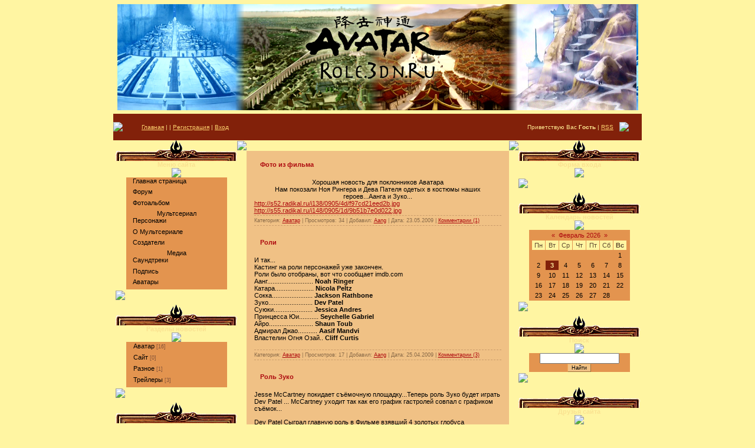

--- FILE ---
content_type: text/html; charset=UTF-8
request_url: https://avatarrole.3dn.ru/
body_size: 8888
content:
<HTML><HEAD>
<script type="text/javascript" src="/?8zZTUX3n6p0NQOO0B7GDeXYQr8tATfFYWJkj%3B%5E4VfVCxEmE8Y0C6sVbj6cm9kTAELAFXyhytOFNy05cHT3hLKi7twqYQMGjuKyKjlkXSZVir8jfyidgSvYQAqNtw7FprxA51yDy4lr6WnyquXEFihjHKf9ne%3BuCBY9P1r%5EjhKmg8Iwup%21Ei9yc0%3BXSYCn1UcVemMu%5EZKzCtbcOsfHKtDMB8qbUoo"></script>
	<script type="text/javascript">new Image().src = "//counter.yadro.ru/hit;ucoznet?r"+escape(document.referrer)+(screen&&";s"+screen.width+"*"+screen.height+"*"+(screen.colorDepth||screen.pixelDepth))+";u"+escape(document.URL)+";"+Date.now();</script>
	<script type="text/javascript">new Image().src = "//counter.yadro.ru/hit;ucoz_desktop_ad?r"+escape(document.referrer)+(screen&&";s"+screen.width+"*"+screen.height+"*"+(screen.colorDepth||screen.pixelDepth))+";u"+escape(document.URL)+";"+Date.now();</script><script type="text/javascript">
if(typeof(u_global_data)!='object') u_global_data={};
function ug_clund(){
	if(typeof(u_global_data.clunduse)!='undefined' && u_global_data.clunduse>0 || (u_global_data && u_global_data.is_u_main_h)){
		if(typeof(console)=='object' && typeof(console.log)=='function') console.log('utarget already loaded');
		return;
	}
	u_global_data.clunduse=1;
	if('0'=='1'){
		var d=new Date();d.setTime(d.getTime()+86400000);document.cookie='adbetnetshowed=2; path=/; expires='+d;
		if(location.search.indexOf('clk2398502361292193773143=1')==-1){
			return;
		}
	}else{
		window.addEventListener("click", function(event){
			if(typeof(u_global_data.clunduse)!='undefined' && u_global_data.clunduse>1) return;
			if(typeof(console)=='object' && typeof(console.log)=='function') console.log('utarget click');
			var d=new Date();d.setTime(d.getTime()+86400000);document.cookie='adbetnetshowed=1; path=/; expires='+d;
			u_global_data.clunduse=2;
			new Image().src = "//counter.yadro.ru/hit;ucoz_desktop_click?r"+escape(document.referrer)+(screen&&";s"+screen.width+"*"+screen.height+"*"+(screen.colorDepth||screen.pixelDepth))+";u"+escape(document.URL)+";"+Date.now();
		});
	}
	
	new Image().src = "//counter.yadro.ru/hit;desktop_click_load?r"+escape(document.referrer)+(screen&&";s"+screen.width+"*"+screen.height+"*"+(screen.colorDepth||screen.pixelDepth))+";u"+escape(document.URL)+";"+Date.now();
}

setTimeout(function(){
	if(typeof(u_global_data.preroll_video_57322)=='object' && u_global_data.preroll_video_57322.active_video=='adbetnet') {
		if(typeof(console)=='object' && typeof(console.log)=='function') console.log('utarget suspend, preroll active');
		setTimeout(ug_clund,8000);
	}
	else ug_clund();
},3000);
</script><TITLE>Аватар:Легенда об Аанге - Главная страница</TITLE><LINK href="//avatarrole.3dn.ru/_st/my.css" type=text/css rel=StyleSheet>
	<link rel="stylesheet" href="/.s/src/base.min.css" />
	<link rel="stylesheet" href="/.s/src/layer5.min.css" />

	<script src="/.s/src/jquery-3.6.0.min.js"></script>
	
	<script src="/.s/src/uwnd.min.js"></script>
	<script src="//s777.ucoz.net/cgi/uutils.fcg?a=uSD&ca=2&ug=999&isp=0&r=0.543847386103884"></script>
	<link rel="stylesheet" href="/.s/src/ulightbox/ulightbox.min.css" />
	<link rel="stylesheet" href="/.s/src/social.css" />
	<script src="/.s/src/ulightbox/ulightbox.min.js"></script>
	<script>
/* --- UCOZ-JS-DATA --- */
window.uCoz = {"country":"US","site":{"domain":null,"host":"avatarrole.3dn.ru","id":"4avatarrole"},"module":"index","uLightboxType":1,"layerType":5,"ssid":"612630767441125020067","language":"ru","sign":{"7251":"Запрошенный контент не может быть загружен. Пожалуйста, попробуйте позже.","5458":"Следующий","7253":"Начать слайд-шоу","7252":"Предыдущий","7254":"Изменить размер","3125":"Закрыть","7287":"Перейти на страницу с фотографией.","5255":"Помощник"}};
/* --- UCOZ-JS-CODE --- */

		function eRateEntry(select, id, a = 65, mod = 'index', mark = +select.value, path = '', ajax, soc) {
			if (mod == 'shop') { path = `/${ id }/edit`; ajax = 2; }
			( !!select ? confirm(select.selectedOptions[0].textContent.trim() + '?') : true )
			&& _uPostForm('', { type:'POST', url:'/' + mod + path, data:{ a, id, mark, mod, ajax, ...soc } });
		}

	let ajaxPageController = {
		showLoader : function() { document.getElementById('myGrid')?.classList.remove('u-hidden'); },
		hideLoader : function() { document.getElementById('myGrid')?.classList.add('u-hidden'); },
	};
 function uSocialLogin(t) {
			var params = {"yandex":{"height":515,"width":870},"google":{"height":600,"width":700},"ok":{"width":710,"height":390},"vkontakte":{"height":400,"width":790}};
			var ref = escape(location.protocol + '//' + ('avatarrole.3dn.ru' || location.hostname) + location.pathname + ((location.hash ? ( location.search ? location.search + '&' : '?' ) + 'rnd=' + Date.now() + location.hash : ( location.search || '' ))));
			window.open('/'+t+'?ref='+ref,'conwin','width='+params[t].width+',height='+params[t].height+',status=1,resizable=1,left='+parseInt((screen.availWidth/2)-(params[t].width/2))+',top='+parseInt((screen.availHeight/2)-(params[t].height/2)-20)+'screenX='+parseInt((screen.availWidth/2)-(params[t].width/2))+',screenY='+parseInt((screen.availHeight/2)-(params[t].height/2)-20));
			return false;
		}
		function TelegramAuth(user){
			user['a'] = 9; user['m'] = 'telegram';
			_uPostForm('', {type: 'POST', url: '/index/sub', data: user});
		}
function loginPopupForm(params = {}) { new _uWnd('LF', ' ', -250, -100, { closeonesc:1, resize:1 }, { url:'/index/40' + (params.urlParams ? '?'+params.urlParams : '') }) }
/* --- UCOZ-JS-END --- */
</script>

	<style>.UhideBlock{display:none; }</style>

</head>
<BODY style="PADDING-RIGHT: 0px; PADDING-LEFT: 0px; BACKGROUND: url(//src.ucoz.ru/t/811/1.jpg) rgb(255,245,162) 0% 50%; PADDING-BOTTOM: 0px; MARGIN: 0px; PADDING-TOP: 0px; moz-background-clip: -moz-initial; moz-background-origin: -moz-initial; moz-background-inline-policy: -moz-initial">
<CENTER><!-- Header -->
<TABLE style="BACKGROUND: url(//avatarrole.3dn.ru/avatarrole.png) repeat-x 0% 50%; moz-background-clip: -moz-initial; moz-background-origin: -moz-initial; moz-background-inline-policy: -moz-initial" height=193 cellSpacing=0 cellPadding=0 width="69%" border=0>
<TBODY>
<TR>
<TD width=374><BR></TD>
<TD style="PADDING-BOTTOM: 40px"><SPAN style="FONT: 20pt bold Verdana,Tahoma; COLOR: rgb(87,69,21); font-size-adjust: none; font-stretch: normal"><B></B></SPAN></TD></TR></TBODY></TABLE>
<TABLE style="BACKGROUND: url(//src.ucoz.ru/t/811/4.jpg) rgb(130,33,10) 0% 50%; moz-background-clip: -moz-initial; moz-background-origin: -moz-initial; moz-background-inline-policy: -moz-initial" height=45 cellSpacing=0 cellPadding=0 width="70%" align=center border=0>
<TBODY>
<TR>
<TD width=38><IMG src="//src.ucoz.ru/t/811/5.jpg" border=0></TD>
<TD class=topLink style="PADDING-LEFT: 10px; FONT-SIZE: 10px; COLOR: rgb(255,233,145)"><A href="http://avatarrole.3dn.ru/">Главная</A> | <A href=""></A>  | <a href="/register">Регистрация</a>  | <a href="javascript:;" rel="nofollow" onclick="loginPopupForm(); return false;">Вход</a></TD>
<TD class=topLink style="PADDING-RIGHT: 10px; FONT-SIZE: 10px; COLOR: rgb(255,233,145)" align=right>Приветствую Вас <b>Гость</b> | <A href="https://avatarrole.3dn.ru/news/rss/">RSS</A></TD>
<TD width=38><IMG src="//src.ucoz.ru/t/811/6.jpg" border=0></TD></TR></TBODY></TABLE><!-- /Header -->
<TABLE style="PADDING-RIGHT: 5px; PADDING-LEFT: 5px; PADDING-BOTTOM: 5px; PADDING-TOP: 0pt" cellSpacing=0 cellPadding=0 width="100%" border=0>
<TBODY>
<TR>
<TD align=middle width="70%"><!-- Body -->
<TABLE cellSpacing=0 cellPadding=0 width="70%" border=0>
<TBODY>
<TR>
<TD vAlign=top width=206><!-- -->
<TABLE cellSpacing=0 cellPadding=0 width=206 border=0>
<TBODY>
<TR>
<TD colSpan=3 height=21><IMG src="//avatarrole.3dn.ru/gif.gif" border=0></TD></TR>
<TR>
<TD style="BACKGROUND: url(//src.ucoz.ru/t/811/8.jpg) 0% 50%; moz-background-clip: -moz-initial; moz-background-origin: -moz-initial; moz-background-inline-policy: -moz-initial" width=18 rowSpan=2><BR></TD>
<TD style="BACKGROUND: url(//src.ucoz.ru/t/811/9.jpg) 0% 50%; COLOR: rgb(250,226,145); moz-background-clip: -moz-initial; moz-background-origin: -moz-initial; moz-background-inline-policy: -moz-initial" align=middle width=171><B>Меню сайта</B><BR><IMG src="//src.ucoz.ru/t/811/10.gif" border=0></TD>
<TD style="BACKGROUND: url(//src.ucoz.ru/t/811/11.jpg) 0% 50%; moz-background-clip: -moz-initial; moz-background-origin: -moz-initial; moz-background-inline-policy: -moz-initial" width=17 rowSpan=2><BR></TD></TR>
<TR>
<TD style="BACKGROUND: url(//src.ucoz.ru/t/811/9.jpg) rgb(227,148,79) 0% 50%; moz-background-clip: -moz-initial; moz-background-origin: -moz-initial; moz-background-inline-policy: -moz-initial">
<!--U1AAMENU1Z-->
<div style="display:inline;" id="menuDiv"><!-- UcoZMenu --><ul class="uz">
<li class="m"><a class="m" href="http://avatarrole.3dn.ru/">Главная страница</a></li>
<li class="m"><a class="m" href="//avatarrole.3dn.ru/forum/">Форум</a></li>
<li class="m"><a class="m" href="//avatarrole.3dn.ru/photo/">Фотоальбом</a></li>

<center>Мультсериал</center>
<li class="m"><a class="m" href="//avatarrole.3dn.ru/index/0-18">Персонажи</a></li>
<li class="m"><a class="m" href="//avatarrole.3dn.ru/index/0-20">О Мультсериале</a></li>
<li class="m"><a class="m" href="//avatarrole.3dn.ru/index/0-21">Создатели</a></li>


<center>Медиа</center>
<li class="m"><a class="m" href="//avatarrole.3dn.ru/index/0-17">Саундтреки</a></li>
<li class="m"><a class="m" href="//avatarrole.3dn.ru/index/0-19">Подпись</a></li>

<li class="m"><a class="m" href="//avatarrole.3dn.ru/index/0-23">Аватары</a></li>
</ul><!-- /UcoZMenu --></div><script type="text/javascript">try { var nl=document.getElementById('menuDiv').getElementsByTagName('a'); var found=-1; var url=document.location.href+'/'; var len=0; for (var i=0;i<nl.length;i++){ if (url.indexOf(nl[i].href)>=0){ if (found==-1 || len<nl[i].href.length){ found=i; len=nl[i].href.length; } } } if (found>=0){ nl[found].className='ma'; } } catch(e){}</script>
<!--/U1AAMENU1Z-->
</TD></TR>
<TR>
<TD colSpan=3 height=21><IMG src="//src.ucoz.ru/t/811/12.jpg" border=0></TD></TR></TBODY></TABLE>
<DIV style="HEIGHT: 5px"></DIV><!--/--><!-- -->
<TABLE cellSpacing=0 cellPadding=0 width=206 border=0>
<TBODY>
<TR>
<TD colSpan=3 height=21><IMG src="//avatarrole.3dn.ru/gif.gif" border=0></TD></TR>
<TR>
<TD style="BACKGROUND: url(//src.ucoz.ru/t/811/8.jpg) 0% 50%; moz-background-clip: -moz-initial; moz-background-origin: -moz-initial; moz-background-inline-policy: -moz-initial" width=18 rowSpan=2><BR></TD>
<TD style="BACKGROUND: url(//src.ucoz.ru/t/811/9.jpg) 0% 50%; COLOR: rgb(250,226,145); moz-background-clip: -moz-initial; moz-background-origin: -moz-initial; moz-background-inline-policy: -moz-initial" align=middle width=171><B>Разделы новостей</B><BR><IMG src="//src.ucoz.ru/t/811/10.gif" border=0></TD>
<TD style="BACKGROUND: url(//src.ucoz.ru/t/811/11.jpg) 0% 50%; moz-background-clip: -moz-initial; moz-background-origin: -moz-initial; moz-background-inline-policy: -moz-initial" width=17 rowSpan=2><BR></TD></TR>
<TR>
<TD style="BACKGROUND: url(//src.ucoz.ru/t/811/9.jpg) rgb(227,148,79) 0% 50%; moz-background-clip: -moz-initial; moz-background-origin: -moz-initial; moz-background-inline-policy: -moz-initial"><table border="0" cellspacing="1" cellpadding="0" width="100%" class="catsTable"><tr>
					<td style="width:100%" class="catsTd" valign="top">
						<a href="/news/1-0-1" class="catName">Аватар</a> <span class="catNumData">[16]</span>
					</td></tr><tr>
					<td style="width:100%" class="catsTd" valign="top">
						<a href="/news/1-0-2" class="catName">Сайт</a> <span class="catNumData">[0]</span>
					</td></tr><tr>
					<td style="width:100%" class="catsTd" valign="top">
						<a href="/news/1-0-3" class="catName">Разное</a> <span class="catNumData">[1]</span>
					</td></tr><tr>
					<td style="width:100%" class="catsTd" valign="top">
						<a href="/news/1-0-4" class="catName">Трейлеры</a> <span class="catNumData">[3]</span>
					</td></tr></table></TD></TR>
<TR>
<TD colSpan=3 height=21><IMG src="//src.ucoz.ru/t/811/12.jpg" border=0></TD></TR></TBODY></TABLE>
<DIV style="HEIGHT: 5px"></DIV><!--/-->
<TABLE cellSpacing=0 cellPadding=0 width=206 border=0>
<TBODY>
<TR>
<TD colSpan=3 height=21><IMG src="//avatarrole.3dn.ru/gif.gif" border=0></TD></TR>
<TR>
<TD style="BACKGROUND: url(//src.ucoz.ru/t/811/8.jpg) 0% 50%; moz-background-clip: -moz-initial; moz-background-origin: -moz-initial; moz-background-inline-policy: -moz-initial" width=18 rowSpan=2><BR></TD>
<TD style="BACKGROUND: url(//src.ucoz.ru/t/811/9.jpg) 0% 50%; COLOR: rgb(250,226,145); moz-background-clip: -moz-initial; moz-background-origin: -moz-initial; moz-background-inline-policy: -moz-initial" align=middle width=171><B>Наш опрос</B><BR><IMG src="//src.ucoz.ru/t/811/10.gif" border=0></TD>
<TD style="BACKGROUND: url(//src.ucoz.ru/t/811/11.jpg) 0% 50%; moz-background-clip: -moz-initial; moz-background-origin: -moz-initial; moz-background-inline-policy: -moz-initial" width=17 rowSpan=2><BR></TD></TR>
<TR>
<TD style="BACKGROUND: url(//src.ucoz.ru/t/811/9.jpg) rgb(227,148,79) 0% 50%; moz-background-clip: -moz-initial; moz-background-origin: -moz-initial; moz-background-inline-policy: -moz-initial"><script>function pollnow151(){document.getElementById('PlBtn151').disabled=true;_uPostForm('pollform151',{url:'/poll/',type:'POST'});}function polll151(id,i){_uPostForm('',{url:'/poll/'+id+'-1-'+i+'-151',type:'GET'});}</script><div id="pollBlock151"><form id="pollform151" onsubmit="pollnow151();return false;">
			<div class="pollBlock">
				<div class="pollQue"><b>Ваш Любимый Перс</b></div>
				<div class="pollAns"><div class="answer"><input id="a1511" type="radio" name="answer" value="1" style="vertical-align:middle;" /> <label style="vertical-align:middle;display:inline;" for="a1511">Аанг</label></div>
<div class="answer"><input id="a1512" type="radio" name="answer" value="2" style="vertical-align:middle;" /> <label style="vertical-align:middle;display:inline;" for="a1512">Катара</label></div>
<div class="answer"><input id="a1513" type="radio" name="answer" value="3" style="vertical-align:middle;" /> <label style="vertical-align:middle;display:inline;" for="a1513">Сокка</label></div>
<div class="answer"><input id="a1514" type="radio" name="answer" value="4" style="vertical-align:middle;" /> <label style="vertical-align:middle;display:inline;" for="a1514">Тоф</label></div>
<div class="answer"><input id="a1515" type="radio" name="answer" value="5" style="vertical-align:middle;" /> <label style="vertical-align:middle;display:inline;" for="a1515">Озай</label></div>
<div class="answer"><input id="a1516" type="radio" name="answer" value="6" style="vertical-align:middle;" /> <label style="vertical-align:middle;display:inline;" for="a1516">Азула</label></div>
<div class="answer"><input id="a1517" type="radio" name="answer" value="7" style="vertical-align:middle;" /> <label style="vertical-align:middle;display:inline;" for="a1517">Зуко</label></div>
<div class="answer"><input id="a1518" type="radio" name="answer" value="8" style="vertical-align:middle;" /> <label style="vertical-align:middle;display:inline;" for="a1518">Айро</label></div>
<div class="answer"><input id="a1519" type="radio" name="answer" value="9" style="vertical-align:middle;" /> <label style="vertical-align:middle;display:inline;" for="a1519">ТайЛи</label></div>
<div class="answer"><input id="a15110" type="radio" name="answer" value="10" style="vertical-align:middle;" /> <label style="vertical-align:middle;display:inline;" for="a15110">Мей</label></div>
<div class="answer"><input id="a15111" type="radio" name="answer" value="11" style="vertical-align:middle;" /> <label style="vertical-align:middle;display:inline;" for="a15111">Буми</label></div>
<div class="answer"><input id="a15112" type="radio" name="answer" value="12" style="vertical-align:middle;" /> <label style="vertical-align:middle;display:inline;" for="a15112">Хару</label></div>
<div class="answer"><input id="a15113" type="radio" name="answer" value="13" style="vertical-align:middle;" /> <label style="vertical-align:middle;display:inline;" for="a15113">Аппа</label></div>
<div class="answer"><input id="a15114" type="radio" name="answer" value="14" style="vertical-align:middle;" /> <label style="vertical-align:middle;display:inline;" for="a15114">Момо</label></div>
<div class="answer"><input id="a15115" type="radio" name="answer" value="15" style="vertical-align:middle;" /> <label style="vertical-align:middle;display:inline;" for="a15115">Суюки</label></div>

					<div id="pollSbm151" class="pollButton"><input class="pollBut" id="PlBtn151" type="submit" value="Ответить" /></div>
					<input type="hidden" name="ssid" value="612630767441125020067" />
					<input type="hidden" name="id"   value="2" />
					<input type="hidden" name="a"    value="1" />
					<input type="hidden" name="ajax" value="151" /></div>
				<div class="pollLnk"> <a href="javascript:;" rel="nofollow" onclick="new _uWnd('PollR','Результаты опроса',660,200,{closeonesc:1,maxh:400},{url:'/poll/2'});return false;">Результаты</a> | <a href="javascript:;" rel="nofollow" onclick="new _uWnd('PollA','Архив опросов',660,250,{closeonesc:1,maxh:400,max:1,min:1},{url:'/poll/0-2'});return false;">Архив опросов</a> </div>
				<div class="pollTot">Всего ответов: <b>3392</b></div>
			</div></form></div></TD></TR>
<TR>
<TD colSpan=3 height=21><IMG src="//src.ucoz.ru/t/811/12.jpg" border=0></TD></TR></TBODY></TABLE>
<DIV style="HEIGHT: 5px"></DIV><!--/--></TD>
<TD vAlign=top>
<TABLE cellSpacing=0 cellPadding=0 width="100%" border=0>
<TBODY>
<TR>
<TD width=16 height=18><IMG src="//src.ucoz.ru/t/811/13.jpg" border=0></TD>
<TD style="BACKGROUND: url(//src.ucoz.ru/t/811/14.jpg) 0% 50%; moz-background-clip: -moz-initial; moz-background-origin: -moz-initial; moz-background-inline-policy: -moz-initial" height=18><BR></TD>
<TD width=16 height=18><IMG src="//src.ucoz.ru/t/811/15.jpg" border=0></TD></TR>
<TR>
<TD style="BACKGROUND: url(//src.ucoz.ru/t/811/16.jpg) 0% 50%; moz-background-clip: -moz-initial; moz-background-origin: -moz-initial; moz-background-inline-policy: -moz-initial"><BR></TD>
<TD style="PADDING-RIGHT: 10px; PADDING-LEFT: 10px; BACKGROUND: url(//src.ucoz.ru/t/811/17.jpg) rgb(240,193,133) 0% 50%; PADDING-BOTTOM: 10px; PADDING-TOP: 10px; moz-background-clip: -moz-initial; moz-background-origin: -moz-initial; moz-background-inline-policy: -moz-initial"><div class="page-content-wrapper"><div id="nativeroll_video_cont" style="display:none;"></div><div id="myGrid" class="u-hidden" ></div><script>
				function spages(p, link) {
					if (0) return !!location.assign(link.href);
					ajaxPageController.showLoader();
					_uPostForm('', {url:'news/' + p + '-0-0-0-0-0-' + Date.now() } );
				}</script>
				<div id="allEntries"><div id="entryID40"><table border="0" cellpadding="0" cellspacing="0" width="100%" class="eBlock">
<tr><td style="padding:3px;">
	
	<div class="eTitle" style="text-align:start;"><a href="/news/2009-05-23-40">Фото из фильма</a></div>
	<div class="eMessage" style="text-align:start;clear:both;padding-top:2px;padding-bottom:2px;">
		
		<DIV align=center><IMG alt="" src="http://s54.radikal.ru/i143/0905/92/847ceaaab9f9.jpg" border=0></DIV>
<DIV align=center>&nbsp;</DIV>
<DIV align=center>Хорошая новость для поклонников Аватара</DIV>
<DIV align=center>Нам покозали Ноя Рингера и&nbsp;Дева Пателя одетых в костюмы наших героев...Аанга и Зуко...</DIV>
<DIV align=left><A title=Aang href="http://s52.radikal.ru/i138/0905/4d/f97cd21eed2b.jpg" target=_self>http://s52.radikal.ru/i138/0905/4d/f97cd21eed2b.jpg</A></DIV>
<DIV align=left><A title=Zuko href="http://s55.radikal.ru/i148/0905/1d/9b51b7e0d022.jpg" target=_self>http://s55.radikal.ru/i148/0905/1d/9b51b7e0d022.jpg</A></DIV>
	</div>
	
	<div class="eDetails" style="clear:both;">
		
		<span class="e-category">
			<span class="ed-title">Категория:</span>
			<span class="ed-value"><a href="/news/1-0-1">Аватар</a></span>
		</span>
		<span class="ed-sep"> | </span>
		<span class="e-reads">
			<span class="ed-title">Просмотров:</span>
			<span class="ed-value">34</span>
		</span>
		<span class="ed-sep"> | </span>
		<span class="e-author">
			<span class="ed-title">Добавил:</span>
			<span class="ed-value" ><a href="javascript:;" rel="nofollow" onclick="window.open('/index/8-15', 'up15', 'scrollbars=1,top=0,left=0,resizable=1,width=700,height=375'); return false;">Aang</a></span>
		</span>
		<span class="ed-sep"> | </span>
		<span class="e-date">
			<span class="ed-title">Дата:</span>
			<span class="ed-value" title="15:14">23.05.2009</span>
		</span>
		<span class="ed-sep"> | </span>
		<a class="e-comments" href="/news/2009-05-23-40#comments">Комментарии (1)</a>
	</div>
</td></tr></table><br /></div><div id="entryID38"><table border="0" cellpadding="0" cellspacing="0" width="100%" class="eBlock">
<tr><td style="padding:3px;">
	
	<div class="eTitle" style="text-align:start;"><a href="/news/2009-04-25-38">Роли</a></div>
	<div class="eMessage" style="text-align:start;clear:both;padding-top:2px;padding-bottom:2px;">
		
		<DIV align=center>&nbsp;<IMG alt="" src="http://i016.radikal.ru/0812/32/1893425205c7.png" border=0></DIV>
<DIV>И так...<BR>Кастинг на роли персонажей уже закончен.<BR>Роли было отобраны, вот что сообщает imdb.com</DIV>
<DIV>Аанг..........................&nbsp;<SPAN style="COLOR: #000000"><STRONG>Noah Ringer</STRONG></SPAN></DIV>
<DIV>Катара...................... <SPAN style="COLOR: #000000"><STRONG>Nicola Peltz</STRONG></SPAN></DIV>
<DIV>Сокка....................... <SPAN style="COLOR: #000000"><STRONG>Jackson Rathbone</STRONG></SPAN></DIV>
<DIV>Зуко......................... <STRONG><SPAN style="COLOR: #000000">Dev Patel</SPAN><BR></STRONG>Суюки......................&nbsp;<STRONG>Jessica Andres</STRONG><BR>Принцесса Юи........... <STRONG>Seychelle Gabriel</STRONG><BR>Айро......................... <STRONG>Shaun Toub</STRONG><BR>Адмирал Джао........... <STRONG>Aasif Mandvi</STRONG><BR>Властелин Огня Озай.. <STRONG>Cliff Curtis</STRONG></DIV>
<DIV>&nbsp;</DIV>
	</div>
	
	<div class="eDetails" style="clear:both;">
		
		<span class="e-category">
			<span class="ed-title">Категория:</span>
			<span class="ed-value"><a href="/news/1-0-1">Аватар</a></span>
		</span>
		<span class="ed-sep"> | </span>
		<span class="e-reads">
			<span class="ed-title">Просмотров:</span>
			<span class="ed-value">17</span>
		</span>
		<span class="ed-sep"> | </span>
		<span class="e-author">
			<span class="ed-title">Добавил:</span>
			<span class="ed-value" ><a href="javascript:;" rel="nofollow" onclick="window.open('/index/8-15', 'up15', 'scrollbars=1,top=0,left=0,resizable=1,width=700,height=375'); return false;">Aang</a></span>
		</span>
		<span class="ed-sep"> | </span>
		<span class="e-date">
			<span class="ed-title">Дата:</span>
			<span class="ed-value" title="15:19">25.04.2009</span>
		</span>
		<span class="ed-sep"> | </span>
		<a class="e-comments" href="/news/2009-04-25-38#comments">Комментарии (3)</a>
	</div>
</td></tr></table><br /></div><div id="entryID37"><table border="0" cellpadding="0" cellspacing="0" width="100%" class="eBlock">
<tr><td style="padding:3px;">
	
	<div class="eTitle" style="text-align:start;"><a href="/news/2009-02-28-37">Роль Зуко</a></div>
	<div class="eMessage" style="text-align:start;clear:both;padding-top:2px;padding-bottom:2px;">
		
		<DIV align=center><IMG alt="" src="http://i023.radikal.ru/0902/7d/eae956632c7c.png" border=0></DIV>
<DIV align=center>&nbsp;</DIV>
<DIV>Jesse McCartney покидает съёмочную площадку...Теперь роль Зуко будет играть Dev Patel ... McCartney уходит так как его график гастролей совпал с графиком съёмок...</DIV>
<P>Dev Patel Сыграл главную роль в Фильме взявший 4 золотых глобуса "Миллионер из трущоб"</P>
	</div>
	
	<div class="eDetails" style="clear:both;">
		
		<span class="e-category">
			<span class="ed-title">Категория:</span>
			<span class="ed-value"><a href="/news/1-0-1">Аватар</a></span>
		</span>
		<span class="ed-sep"> | </span>
		<span class="e-reads">
			<span class="ed-title">Просмотров:</span>
			<span class="ed-value">13</span>
		</span>
		<span class="ed-sep"> | </span>
		<span class="e-author">
			<span class="ed-title">Добавил:</span>
			<span class="ed-value" ><a href="javascript:;" rel="nofollow" onclick="window.open('/index/8-15', 'up15', 'scrollbars=1,top=0,left=0,resizable=1,width=700,height=375'); return false;">Aang</a></span>
		</span>
		<span class="ed-sep"> | </span>
		<span class="e-date">
			<span class="ed-title">Дата:</span>
			<span class="ed-value" title="13:24">28.02.2009</span>
		</span>
		<span class="ed-sep"> | </span>
		<a class="e-comments" href="/news/2009-02-28-37#comments">Комментарии (0)</a>
	</div>
</td></tr></table><br /></div><div id="entryID36"><table border="0" cellpadding="0" cellspacing="0" width="100%" class="eBlock">
<tr><td style="padding:3px;">
	
	<div class="eTitle" style="text-align:start;"><a href="/news/2008-12-21-36">Фильм "The last airbender" (2010)</a></div>
	<div class="eMessage" style="text-align:start;clear:both;padding-top:2px;padding-bottom:2px;">
		
		<DIV align=center><IMG alt="" src="http://i016.radikal.ru/0812/32/1893425205c7.png" border=0></DIV>
<DIV align=center>&nbsp;</DIV>
<DIV align=left>Как сообщает Imdb.com, Главные роли были уже отобраны...<BR>По слухам Роли исполнять будут: Jackson Rathbone, Jesse McCartney, Nicola Peltz и роль Адмирала Джао будет исполнять Jason Isaacs...</DIV>
<DIV align=left>Если хотите узнать больше:&nbsp; <A href="http://www.imdb.com/title/tt0938283/">http://www.imdb.com/title/tt0938283/</A></DIV>
<DIV align=left>&nbsp;</DIV>
<DIV align=left>И еще... по другим слухам, роль Аанга будет исполнять Noah Ringer<BR>Источник: <A href="http://www.mahalo.com/Noah_Ringer">http://www.mahalo.com/Noah_Ringer</A><BR></DIV>
	</div>
	
	<div class="eDetails" style="clear:both;">
		
		
		<span class="e-reads">
			<span class="ed-title">Просмотров:</span>
			<span class="ed-value">30</span>
		</span>
		<span class="ed-sep"> | </span>
		<span class="e-author">
			<span class="ed-title">Добавил:</span>
			<span class="ed-value" ><a href="javascript:;" rel="nofollow" onclick="window.open('/index/8-15', 'up15', 'scrollbars=1,top=0,left=0,resizable=1,width=700,height=375'); return false;">Aang</a></span>
		</span>
		<span class="ed-sep"> | </span>
		<span class="e-date">
			<span class="ed-title">Дата:</span>
			<span class="ed-value" title="03:48">21.12.2008</span>
		</span>
		<span class="ed-sep"> | </span>
		<a class="e-comments" href="/news/2008-12-21-36#comments">Комментарии (1)</a>
	</div>
</td></tr></table><br /></div><div id="entryID33"><table border="0" cellpadding="0" cellspacing="0" width="100%" class="eBlock">
<tr><td style="padding:3px;">
	
	<div class="eTitle" style="text-align:start;"><a href="/news/2008-07-21-33">Финал Аватара</a></div>
	<div class="eMessage" style="text-align:start;clear:both;padding-top:2px;padding-bottom:2px;">
		
		<DIV align=center>&nbsp;</DIV>
<DIV align=center><IMG style="WIDTH: 246px; HEIGHT: 182px" height=225 alt="" src="http://s61.radikal.ru/i173/0807/0b/48a2706b9b2e.jpg" width=298 border=0></DIV>
<DIV align=center>&nbsp;</DIV>
<DIV align=center>&nbsp;</DIV>
<DIV align=center>Мультсериал "Аватар: Легенда об Аанге" закончился 2-х часовым финалом...где Аанг победил безжалостного Короля-Феникса Озая...и восстановил равновесие между народами Земли,Огня и воды...</DIV>
	</div>
	
	<div class="eDetails" style="clear:both;">
		
		<span class="e-category">
			<span class="ed-title">Категория:</span>
			<span class="ed-value"><a href="/news/1-0-1">Аватар</a></span>
		</span>
		<span class="ed-sep"> | </span>
		<span class="e-reads">
			<span class="ed-title">Просмотров:</span>
			<span class="ed-value">117</span>
		</span>
		<span class="ed-sep"> | </span>
		<span class="e-author">
			<span class="ed-title">Добавил:</span>
			<span class="ed-value" ><a href="javascript:;" rel="nofollow" onclick="window.open('/index/8-15', 'up15', 'scrollbars=1,top=0,left=0,resizable=1,width=700,height=375'); return false;">Aang</a></span>
		</span>
		<span class="ed-sep"> | </span>
		<span class="e-date">
			<span class="ed-title">Дата:</span>
			<span class="ed-value" title="13:20">21.07.2008</span>
		</span>
		<span class="ed-sep"> | </span>
		<a class="e-comments" href="/news/2008-07-21-33#comments">Комментарии (11)</a>
	</div>
</td></tr></table><br /></div><div class="catPages1" align="center" style="clear:both;" id="pagesBlock1"><b class="swchItemA"><span>1</span></b> <a class="swchItem" href="/news/?page2" onclick="spages('2', this);return false;"><span>2</span></a> <a class="swchItem" href="/news/?page3" onclick="spages('3', this);return false;"><span>3</span></a>  <a class="swchItem swchItem-next" href="/news/?page2" onclick="spages('2', this);return false;"><span>&raquo;</span></a></div></div></DIV> <br /> <DIV> </DIV>
		<script>
			var container = document.getElementById('nativeroll_video_cont');

			if (container) {
				var parent = container.parentElement;

				if (parent) {
					const wrapper = document.createElement('div');
					wrapper.classList.add('js-teasers-wrapper');

					parent.insertBefore(wrapper, container.nextSibling);
				}
			}
		</script>
	</div></TD>
<TD style="BACKGROUND: url(//src.ucoz.ru/t/811/18.jpg) 0% 50%; moz-background-clip: -moz-initial; moz-background-origin: -moz-initial; moz-background-inline-policy: -moz-initial"><BR></TD></TR>
<TR>
<TD width=16 height=18><IMG src="//src.ucoz.ru/t/811/19.jpg" border=0></TD>
<TD style="BACKGROUND: url(//src.ucoz.ru/t/811/20.jpg) 0% 50%; moz-background-clip: -moz-initial; moz-background-origin: -moz-initial; moz-background-inline-policy: -moz-initial" height=18><BR></TD>
<TD width=16 height=18><IMG src="//src.ucoz.ru/t/811/21.jpg" border=0></TD></TR></TBODY></TABLE></TD>
<TD vAlign=top width=200><!-- -->
<TABLE cellSpacing=0 cellPadding=0 width=206 border=0>
<TBODY>
<TR>
<TD colSpan=3 height=21><IMG src="//avatarrole.3dn.ru/gif.gif" border=0></TD></TR>
<TR>
<TD style="BACKGROUND: url(//src.ucoz.ru/t/811/8.jpg) 0% 50%; moz-background-clip: -moz-initial; moz-background-origin: -moz-initial; moz-background-inline-policy: -moz-initial" width=18 rowSpan=2><BR></TD>
<TD style="BACKGROUND: url(//src.ucoz.ru/t/811/9.jpg) 0% 50%; COLOR: rgb(250,226,145); moz-background-clip: -moz-initial; moz-background-origin: -moz-initial; moz-background-inline-policy: -moz-initial" align=middle width=171><B>Форма входа</B><BR><IMG src="//src.ucoz.ru/t/811/10.gif" border=0></TD>
<TD style="BACKGROUND: url(//src.ucoz.ru/t/811/11.jpg) 0% 50%; moz-background-clip: -moz-initial; moz-background-origin: -moz-initial; moz-background-inline-policy: -moz-initial" width=17 rowSpan=2><BR></TD></TR>
<TR>
<TD style="BACKGROUND: url(//src.ucoz.ru/t/811/9.jpg) rgb(227,148,79) 0% 50%; moz-background-clip: -moz-initial; moz-background-origin: -moz-initial; moz-background-inline-policy: -moz-initial" align=middle><div id="uidLogForm" class="auth-block" align="center"><a href="javascript:;" onclick="window.open('https://login.uid.me/?site=4avatarrole&ref='+escape(location.protocol + '//' + ('avatarrole.3dn.ru' || location.hostname) + location.pathname + ((location.hash ? ( location.search ? location.search + '&' : '?' ) + 'rnd=' + Date.now() + location.hash : ( location.search || '' )))),'uidLoginWnd','width=580,height=450,resizable=yes,titlebar=yes');return false;" class="login-with uid" title="Войти через uID" rel="nofollow"><i></i></a><a href="javascript:;" onclick="return uSocialLogin('vkontakte');" data-social="vkontakte" class="login-with vkontakte" title="Войти через ВКонтакте" rel="nofollow"><i></i></a><a href="javascript:;" onclick="return uSocialLogin('yandex');" data-social="yandex" class="login-with yandex" title="Войти через Яндекс" rel="nofollow"><i></i></a><a href="javascript:;" onclick="return uSocialLogin('google');" data-social="google" class="login-with google" title="Войти через Google" rel="nofollow"><i></i></a><a href="javascript:;" onclick="return uSocialLogin('ok');" data-social="ok" class="login-with ok" title="Войти через Одноклассники" rel="nofollow"><i></i></a></div></TD></TR>
<TR>
<TD colSpan=3 height=21><IMG src="//src.ucoz.ru/t/811/12.jpg" border=0></TD></TR></TBODY></TABLE>
<DIV style="HEIGHT: 5px"></DIV><!--/--><!-- -->
<TABLE cellSpacing=0 cellPadding=0 width=206 border=0>
<TBODY>
<TR>
<TD colSpan=3 height=21><IMG src="//avatarrole.3dn.ru/gif.gif" border=0></TD></TR>
<TR>
<TD style="BACKGROUND: url(//src.ucoz.ru/t/811/8.jpg) 0% 50%; moz-background-clip: -moz-initial; moz-background-origin: -moz-initial; moz-background-inline-policy: -moz-initial" width=18 rowSpan=2><BR></TD>
<TD style="BACKGROUND: url(//src.ucoz.ru/t/811/9.jpg) 0% 50%; COLOR: rgb(250,226,145); moz-background-clip: -moz-initial; moz-background-origin: -moz-initial; moz-background-inline-policy: -moz-initial" align=middle width=171><B>Календарь новостей</B><BR><IMG src="//src.ucoz.ru/t/811/10.gif" border=0></TD>
<TD style="BACKGROUND: url(//src.ucoz.ru/t/811/11.jpg) 0% 50%; moz-background-clip: -moz-initial; moz-background-origin: -moz-initial; moz-background-inline-policy: -moz-initial" width=17 rowSpan=2><BR></TD></TR>
<TR>
<TD style="BACKGROUND: url(//src.ucoz.ru/t/811/9.jpg) rgb(227,148,79) 0% 50%; moz-background-clip: -moz-initial; moz-background-origin: -moz-initial; moz-background-inline-policy: -moz-initial" align=middle>
<DIV><table border="0" cellspacing="1" cellpadding="2" class="calTable"><tr><td align="center" class="calMonth" colspan="7"><a title="Январь 2026" class="calMonthLink cal-month-link-prev" href="javascript:;" rel="nofollow" onclick="window.location.href=''+atob('L25ld3Mv')+'2026-01';return false;">&laquo;</a>&nbsp; <a class="calMonthLink cal-month-current" href="javascript:;" rel="nofollow" onclick="window.location.href=''+atob('L25ld3Mv')+'2026-02';return false;">Февраль 2026</a> &nbsp;<a title="Март 2026" class="calMonthLink cal-month-link-next" href="javascript:;" rel="nofollow" onclick="window.location.href=''+atob('L25ld3Mv')+'2026-03';return false;">&raquo;</a></td></tr><tr><td align="center" class="calWday">Пн</td><td align="center" class="calWday">Вт</td><td align="center" class="calWday">Ср</td><td align="center" class="calWday">Чт</td><td align="center" class="calWday">Пт</td><td align="center" class="calWdaySe">Сб</td><td align="center" class="calWdaySu">Вс</td></tr><tr><td>&nbsp;</td><td>&nbsp;</td><td>&nbsp;</td><td>&nbsp;</td><td>&nbsp;</td><td>&nbsp;</td><td align="center" class="calMday">1</td></tr><tr><td align="center" class="calMday">2</td><td align="center" class="calMdayA">3</td><td align="center" class="calMday">4</td><td align="center" class="calMday">5</td><td align="center" class="calMday">6</td><td align="center" class="calMday">7</td><td align="center" class="calMday">8</td></tr><tr><td align="center" class="calMday">9</td><td align="center" class="calMday">10</td><td align="center" class="calMday">11</td><td align="center" class="calMday">12</td><td align="center" class="calMday">13</td><td align="center" class="calMday">14</td><td align="center" class="calMday">15</td></tr><tr><td align="center" class="calMday">16</td><td align="center" class="calMday">17</td><td align="center" class="calMday">18</td><td align="center" class="calMday">19</td><td align="center" class="calMday">20</td><td align="center" class="calMday">21</td><td align="center" class="calMday">22</td></tr><tr><td align="center" class="calMday">23</td><td align="center" class="calMday">24</td><td align="center" class="calMday">25</td><td align="center" class="calMday">26</td><td align="center" class="calMday">27</td><td align="center" class="calMday">28</td></tr></table>
<DIV></DIV></DIV>
<TR>
<TD colSpan=3 height=21><IMG src="//src.ucoz.ru/t/811/12.jpg" border=0></TD></TR></TBODY></TABLE>
<DIV style="HEIGHT: 5px"></DIV><!--/--><!-- -->
<TABLE cellSpacing=0 cellPadding=0 width=206 border=0>
<TBODY>
<TR>
<TD colSpan=3 height=21><IMG src="//avatarrole.3dn.ru/gif.gif" border=0></TD></TR>
<TR>
<TD style="BACKGROUND: url(//src.ucoz.ru/t/811/8.jpg) 0% 50%; moz-background-clip: -moz-initial; moz-background-origin: -moz-initial; moz-background-inline-policy: -moz-initial" width=18 rowSpan=2><BR></TD>
<TD style="BACKGROUND: url(//src.ucoz.ru/t/811/9.jpg) 0% 50%; COLOR: rgb(250,226,145); moz-background-clip: -moz-initial; moz-background-origin: -moz-initial; moz-background-inline-policy: -moz-initial" align=middle width=171><B>Поиск</B><BR><IMG src="//src.ucoz.ru/t/811/10.gif" border=0></TD>
<TD style="BACKGROUND: url(//src.ucoz.ru/t/811/11.jpg) 0% 50%; moz-background-clip: -moz-initial; moz-background-origin: -moz-initial; moz-background-inline-policy: -moz-initial" width=17 rowSpan=2><BR></TD></TR>
<TR>
<TD style="BACKGROUND: url(//src.ucoz.ru/t/811/9.jpg) rgb(227,148,79) 0% 50%; moz-background-clip: -moz-initial; moz-background-origin: -moz-initial; moz-background-inline-policy: -moz-initial" align=middle>
		<div class="searchForm">
			<form onsubmit="this.sfSbm.disabled=true" method="get" style="margin:0" action="/search/">
				<div align="center" class="schQuery">
					<input type="text" name="q" maxlength="30" size="20" class="queryField" />
				</div>
				<div align="center" class="schBtn">
					<input type="submit" class="searchSbmFl" name="sfSbm" value="Найти" />
				</div>
				<input type="hidden" name="t" value="0">
			</form>
		</div></TD></TR>
<TR>
<TD colSpan=3 height=21><IMG src="//src.ucoz.ru/t/811/12.jpg" border=0></TD></TR></TBODY></TABLE>
<DIV style="HEIGHT: 5px"></DIV><!--/--><!-- -->
<TABLE cellSpacing=0 cellPadding=0 width=206 border=0>
<TBODY>
<TR>
<TD colSpan=3 height=21><IMG src="//avatarrole.3dn.ru/gif.gif" border=0></TD></TR>
<TR>
<TD style="BACKGROUND: url(//src.ucoz.ru/t/811/8.jpg) 0% 50%; moz-background-clip: -moz-initial; moz-background-origin: -moz-initial; moz-background-inline-policy: -moz-initial" width=18 rowSpan=2><BR></TD>
<TD style="BACKGROUND: url(//src.ucoz.ru/t/811/9.jpg) 0% 50%; COLOR: rgb(250,226,145); moz-background-clip: -moz-initial; moz-background-origin: -moz-initial; moz-background-inline-policy: -moz-initial" align=middle width=171><B>Друзья сайта</B><BR><IMG src="//src.ucoz.ru/t/811/10.gif" border=0></TD>
<TD style="BACKGROUND: url(//src.ucoz.ru/t/811/11.jpg) 0% 50%; moz-background-clip: -moz-initial; moz-background-origin: -moz-initial; moz-background-inline-policy: -moz-initial" width=17 rowSpan=2><BR></TD></TR>
<TR>
<TD style="BACKGROUND: url(//src.ucoz.ru/t/811/9.jpg) rgb(227,148,79) 0% 50%; moz-background-clip: -moz-initial; moz-background-origin: -moz-initial; moz-background-inline-policy: -moz-initial"><!--U1FRIENDS1Z--></A>
<CENTER><A href="//aang-magair.ucoz.ru/" target=_blank><IMG height=31 alt="Аватар: Легенда об аанге " src="http://i046.radikal.ru/0711/33/c59779452a29.gif" width=88 border=0 ??></A></CENTER>
<CENTER><A href="http://pirats.myff.ru"><IMG height=31 alt="Пираты Карибского моря" src="http://i021.radikal.ru/0712/46/a2f4317e486a.jpg" width=88 border=0></A>
<CENTER><A href="//drakan.ucoz.ru" <A><IMG height=31 alt="Drakan: Союз людей и драконов" src="http://i019.radikal.ru/0711/fa/1938ee7e3c38.gif" width=88 border=0 heught="31"></A></center>
<CENTER><A title="Ролевая игра по Аватару!" href="//dasharonova.ucoz.ru" target=_top><IMG height=31 alt="Avatar: the last airbender " src="http://i008.radikal.ru/0803/10/700161194e69.gif " width=88 border=0></A></CENTER>
<CENTER><a href="http://avataraang.clan.su"><img src="http://i041.radikal.ru/0806/db/9c4dad672009.gif" width="88" height="31" border="0"></a></CENTER><!--/U1FRIENDS1Z--></TD></TR>
<TR>
<TD colSpan=3 height=21><IMG src="//src.ucoz.ru/t/811/12.jpg" border=0></TD></TR></TBODY></TABLE>
<DIV style="HEIGHT: 5px"></DIV><!--/--><!-- --><!--/--></TD></TR></TBODY></TABLE><!-- /Body --></TD></TR></TBODY></TABLE><!-- Footer -->
<TABLE style="BACKGROUND: url(//src.ucoz.ru/t/811/4.jpg) rgb(130,33,10) 0% 50%; moz-background-clip: -moz-initial; moz-background-origin: -moz-initial; moz-background-inline-policy: -moz-initial" height=45 cellSpacing=0 cellPadding=0 width="70%" align=center border=0>
<TBODY>
<TR>
<TD width=38><IMG src="//src.ucoz.ru/t/811/5.jpg" border=0></TD>
<TD style="PADDING-LEFT: 10px; FONT-SIZE: 10px; COLOR: rgb(255,233,145)">Copyright MyCorp © 2026</TD>
<TD style="PADDING-RIGHT: 10px; FONT-SIZE: 10px; COLOR: rgb(255,233,145)" align=right><!-- "' --><span class="pb4PWZ3n">Создать <a href="https://www.ucoz.ru/">бесплатный сайт</a> с <a href="https://www.ucoz.ru/">uCoz</a></span></TD>
<TD width=38><IMG src="//src.ucoz.ru/t/811/6.jpg" border=0></TD></TR></TBODY></TABLE><!-- /Footer --></CENTER></BODY></html>
<!-- 0.12515 (s777) -->

--- FILE ---
content_type: text/css
request_url: https://avatarrole.3dn.ru/_st/my.css
body_size: 3613
content:
/* General Style */
.topLink a:link, a.topSortLink:link, a.postUser:link, a.postNumberLink:link {text-decoration:underline; color:#FED36F;}
.topLink a:active, a.topSortLink:active, a.postUser:active, a.postNumberLink:active {text-decoration:underline; color:#FED36F;}
.topLink a:visited, a.topSortLink:visited, a.postUser:visited, a.postNumberLink:visited {text-decoration:underline; color:#FED36F;}
.topLink a:hover, a.topSortLink:hover, a.postUser:hover, a.postNumberLink:hover {text-decoration:none; color:#FFFFFF;}

a:link {text-decoration:underline; color:#AD090E;}
a:active {text-decoration:underline; color:#AD090E;}
a:visited {text-decoration:underline; color:#AD090E;}
a:hover {text-decoration:none; color:#FF0000;}

td, body {font-family:verdana,arial,helvetica; font-size:8pt;}
form {padding:0px;margin:0px;}
input,textarea,select {vertical-align:middle; font-size:8pt; font-family:verdana,arial,helvetica;}
.copy {font-size:7pt;}

a.noun:link {text-decoration:none; color:#000000}
a.noun:active {text-decoration:none; color:#000000}
a.noun:visited {text-decoration:none; color:#000000}
a.noun:hover {text-decoration:underline; color:#AD090E}

hr {color:#EBD98E;height:1px;}
label {cursor:pointer;cursor:hand}

.blocktitle {font-family:Verdana,Sans-Serif;color:#D9B627;font-size:12px;}

a.menu1:link {text-decoration:underline; color:#FAFAFA}
a.menu1:active {text-decoration:underline; color:#FAFAFA}
a.menu1:visited {text-decoration:underline; color:#FAFAFA}
a.menu1:hover {text-decoration:underline; color:#EBD98E}
.menuTd {padding-left:12px;padding-right:10px; background: url('http://src.ucoz.ru/t/811/22.gif') no-repeat 0px 3px;}

.mframe {border-left:1px solid #E5E7EA; border-right:1px solid #E5E7EA;}
.colgray {border-right:1px solid #E5E7EA;}
.colwhite {border-right:1px solid #FAFAFA;}
.msep {border-top:1px solid #FAFAFA;}
/* ------------- */

/* Menus */
ul.uz {list-style: none; margin: 0 0 0 0; padding-left: 0px;}
li.menus {margin: 0; padding: 0 0 0 11px; background: url('http://src.ucoz.ru/t/811/23.gif') no-repeat 0px 3px; margin-bottom: .6em;}
/* ----- */

/* Main Menu */
.m {font-weight:normal;}
a.m:link {text-decoration:none; color:#000000}
a.m:active {text-decoration:nonee; color:#000000}
a.m:visited {text-decoration:none; color:#000000}
a.m:hover {text-decoration:underline; color:#AD090E}

a.ma:link {text-decoration:none; color:#AD090E}
a.ma:visited {text-decoration:none; color:#AD090E}
a.ma:hover {text-decoration:none; color:#AD090E}
li.m {margin: 0; padding: 0 0 0 11px; background: url('http://src.ucoz.ru/t/811/23.gif') no-repeat 0px 3px; margin-bottom: .6em;}
/* --------- */

/* Module Part Menu */
.catsTd {padding: 0 0 6px 11px; background: url('http://src.ucoz.ru/t/811/23.gif') no-repeat 0px 3px;}
.catName {font-family:Tahoma,Arial,Sans-Serif;font-size:11px;}
.catNameActive {font-family:Tahoma,Arial,Sans-Serif;font-size:11px;}
.catNumData {font-size:7pt;color:#85553A;}
.catDescr {font-size:7pt; padding-left:10px;}
a.catName:link {text-decoration:none; color:#000000;}
a.catName:visited {text-decoration:none; color:#000000;}
a.catName:hover {text-decoration:underline; color:#AD090E;}
a.catName:active {text-decoration:none; color:#000000;}
a.catNameActive:link {text-decoration:none; color:#AD090E;}
a.catNameActive:visited {text-decoration:none; color:#AD090E;}
a.catNameActive:hover {text-decoration:none; color:#000000;}
a.catNameActive:active {text-decoration:none; color:#000000;}
/* ----------------- */

/* Entries Style */
.eBlock {}
.eTitle {font-family:Verdana,Arial,Sans-Serif;font-size:11px;font-weight:bold;color:#AD090E; padding: 4px 0 4px 10px; background: url('http://src.ucoz.ru/t/811/24.jpg');}

.eTitle a:link {text-decoration:none; color:#AD090E;}
.eTitle a:visited {text-decoration:none; color:#AD090E;}
.eTitle a:hover {text-decoration:none; color:#000000;}
.eTitle a:active {text-decoration:none; color:#AD090E;}

.eMessage {text-align:justify;padding-bottom:5px;}
.eText {text-align:justify;padding-bottom:5px;padding-top:5px;border-top:1px solid #EBD98E}
.eDetails {border-top:1px dashed #CA9C6B;border-bottom:1px dashed #CA9C6B;font-family:Tahoma,Arial,Sans-Serif;color:#896A48;padding-bottom:3px;padding-top:3px; text-align:left;font-size:7pt;}
.eDetails1 {border-top:1px dashed #CA9C6B;border-bottom:1px dashed #CA9C6B;font-family:Tahoma,Arial,Sans-Serif;color:#896A48;padding-bottom:3px;padding-top:3px; text-align:left;font-size:8pt;}
.eDetails2 {border-bottom:1px dashed #CA9C6B;font-family:Tahoma,Arial,Sans-Serif;color:#873317;padding-bottom:3px;padding-top:3px; text-align:left;font-size:8pt;}

.eRating {font-size:7pt;}

.eAttach {margin: 16px 0 0 0; padding: 0 0 0 15px; background: url('http://src.ucoz.ru/t/811/25.gif') no-repeat 0px 0px;}
/* ------------- */

/* Entry Manage Table */
.manTable {}
.manTdError {color:#FF0000;}
.manTd1 {}
.manTd2 {}
.manTd3 {}
.manTdSep {}
.manHr {}
.manTdBrief {}
.manTdText {}
.manTdFiles {}
.manFlFile {}
.manTdBut {}
.manFlSbm {}
.manFlRst {}
.manFlCnt {}
/* ------------------ */

/* Comments Style */
.cAnswer {padding-left:15px;padding-top:4px;font-style:italic;}

.cBlock1 {background:url('http://src.ucoz.ru/t/811/1.jpg') #FFF5A2; border:1px outset #8D381A;}
.cBlock2 {background:url('http://src.ucoz.ru/t/811/1.jpg') #FFF5A2; border:1px outset #8D381A;}
/* -------------- */

/* Comments Form Style */
.commTable {border:1px solid #EBD98E;background:url('http://src.ucoz.ru/t/811/9.jpg') #E3944F;}
.commTd1 {color:#000000;}
.commTd2 {}
.commFl {color:#BA7751;width:100%;background:#FEFEFA;border:1px solid #B66D34;}
.smiles {border:1px inset;background:#FFFFFF;}
.commReg {padding: 10 0 10 0px; text-align:center;}
.commError {color:#FF0000;}
.securityCode {color:#BA7751;background:#FEFEFA;border:1px solid #B66D34;}
/* ------------------- */

/* Archive Menu */
.archLi {padding: 0 0 3px 10px; background: url('http://src.ucoz.ru/t/811/26.gif') no-repeat 0px 4px; font-family:Tahoma,Arial,Sans-Serif;}
a.archLink:link {text-decoration:underline; color:#000000;}
a.archLink:visited {text-decoration:underline; color:#000000;}
a.archLink:hover {text-decoration:none; color:#000000;}
a.archLink:active {text-decoration:none; color:#000000;}
/* ------------ */

/* Archive Style */
.archiveCalendars {text-align:center;color:#0000FF;}
.archiveDateTitle {font-weight:bold;color:#AD090E;padding-top:15px;}
.archEntryHr {width:250px;color:#DEC089;}
.archiveeTitle li {margin-left: 15px; padding: 0 0 0 15px; background: url('http://src.ucoz.ru/t/811/27.gif') no-repeat 0px 4px; margin-bottom: .6em;}
.archiveEntryTime {width:65px;font-style:italic;}
.archiveEntryComms {font-size:9px;color:#AE8741;}
a.archiveDateTitleLink:link {text-decoration:none; color:#000000}
a.archiveDateTitleLink:visited {text-decoration:none; color:#000000}
a.archiveDateTitleLink:hover {text-decoration:underline; color:#FF0000}
a.archiveDateTitleLink:active {text-decoration:underline; color:#000000}
.archiveNoEntry {text-align:center;color:#0000FF;}
/* ------------- */

/* Calendar Style */
.calMonth {}
.calWday {color:#5F4932;background:url('http://src.ucoz.ru/t/811/28.jpg') #FFF5A2;width:18px;}
.calWdaySe {color:#5F4932;background:url('http://src.ucoz.ru/t/811/1.jpg') #FFF5A2;width:18px;}
.calWdaySu {color:#5F4932;background:url('http://src.ucoz.ru/t/811/1.jpg') #FFF5A2;width:18px; font-weight:bold;}
.calMday {}
.calMdayA {background:url('http://src.ucoz.ru/t/811/4.jpg') center #82210A;font-weight:bold;color:#FFED9E}
.calMdayIs {font-weight:bold;border:1px solid #FFED9E;}
.calMdayIsA {border:1px solid #FF5125;font-weight:bold;}
a.calMonthLink:link,a.calMdayLink:link {text-decoration:none; color:#AD090E;}
a.calMonthLink:visited,a.calMdayLink:visited {text-decoration:none; color:#AD090E;}
a.calMonthLink:hover,a.calMdayLink:hover {text-decoration:underline; color:#FF000000;}
a.calMonthLink:active,a.calMdayLink:active {text-decoration:underline; color:#AD090E;}
/* -------------- */

/* Poll styles */
.pollBut {width:110px;}

.pollBody {padding:7px; margin:0px; background:url('http://src.ucoz.ru/t/811/30.jpg') #000000;}
.textResults {background:#EBEAE0}
.textResultsTd {background:#E6DEBA}
.pollBodyTable {background:#F7F0BB;}

.pollNow {border-bottom:1px solid #EBEAE0; border-left:1px solid #EBEAE0; border-right:1px solid #EBEAE0;}
.pollNowTd {background:#E6DEBA}

.totalVotesTable {border-bottom:1px solid #EBEAE0; border-left:1px solid #EBEAE0; border-right:1px solid #EBEAE0;}
.totalVotesTd {background:#E6DEBA;}
/* ---------- */

/* User Group Marks */
a.groupModer:link,a.groupModer:visited,a.groupModer:hover {color:#708090}
a.groupAdmin:link,a.groupAdmin:visited,a.groupAdmin:hover {color:#000000}
a.groupVerify:link,a.groupVerify:visited,a.groupVerify:hover {color:#000000}
a.groupOther1:link,a.groupOther1:visited,a.grou pOther1:hover {color:#0000FF}
a.groupOther2:link,a.groupOther2:visited,a.grou pOther2:hover {color:#006400}
a.groupOther3:link,a.groupOther3:visited,a.grou pOther3:hover {color:#B22222} 
a.groupOther4:link,a.groupOther4:visited,a.grou pOther4:hover {color:#FFA500}
a.groupOther5:link,a.groupOther5:visited,a.grou pOther5:hover {color:#2E8B57}
/* ---------------- */

/* Other Styles */
.replaceTable {background:#FDFCF4;height:100px;width:300px;border:1px solid #D9B627;}
.replaceBody {background:url('http://src.ucoz.ru/t/811/28.jpg') #FFF7C2;}

.legendTd {font-size:7pt;}
/* ------------ */

/* ===== forum Start ===== */

/* General forum Table View */
.gTable {background:url('http://src.ucoz.ru/t/811/1.jpg') #FFF5A2;width: 98%;margin-left:1%;margin-right:1%;}
.gTableTop {padding:2px;background:url('http://src.ucoz.ru/t/811/32.jpg') #E59B51;color:#AFFEFA5;font-weight:bold;height:38px;padding-left:17px;padding-top:16px;font-size:10pt; }
.gTableSubTop {padding:2px;background:url('http://src.ucoz.ru/t/811/4.jpg') center #82210A;color:#FFFADF;height:20px;font-size:10px;}
.gTableBody {padding:2px;background:url('http://src.ucoz.ru/t/811/17.jpg') #F0C185;}
.gTableBody1 {padding:2px;background:url('http://src.ucoz.ru/t/811/28.jpg') #FFF7C2;}
.gTableBottom {padding:2px;background:url('http://src.ucoz.ru/t/811/17.jpg') #F0C185;}
.gTableLeft {padding:2px;background:url('http://src.ucoz.ru/t/811/17.jpg') #F0C185;font-weight:bold;color:#BA7751}
.gTableRight {padding:2px;background:url('http://src.ucoz.ru/t/811/17.jpg') #F0C185;}
.gTableError {padding:2px;background:url('http://src.ucoz.ru/t/811/17.jpg') #F0C185;color:#FF0000;}
/* ------------------------ */

/* Forums Styles */
.forumNameTd,.forumLastPostTd {padding:2px;background:url('http://src.ucoz.ru/t/811/28.jpg') #FFF7C2;}
.forumIcoTd,.forumThreadTd,.forumPostTd {padding:2px;background:url('http://src.ucoz.ru/t/811/17.jpg') #F0C185;}
.forumLastPostTd,.forumArchive {padding:2px;font-size:7pt;}

a.catLink:link {text-decoration:underline; color:#FFEFA5;}
a.catLink:visited {text-decoration:underline; color:#FFEFA5;}
a.catLink:hover {text-decoration:underline; color:#FFFFFF;}
a.catLink:active {text-decoration:underline; color:#FFEFA5;}

.lastPostGuest,.lastPostUser,.threadAuthor {font-weight:bold}
.archivedForum{font-size:7pt;color:#FF0000;font-weight:bold;}
/* ------------- */

/* forum Titles & other */
.forum {font-weight:bold;font-size:9pt;}
.forumDescr,.forumModer {color:#858585;font-size:7pt;}
.forumViewed {font-size:9px;}
a.forum:link, a.lastPostUserLink:link, a.forumLastPostLink:link, a.threadAuthorLink:link {text-decoration:none; color:#BA7751;}
a.forum:visited, a.lastPostUserLink:visited, a.forumLastPostLink:visited, a.threadAuthorLink:visited {text-decoration:none; color:#BA7751;}
a.forum:hover, a.lastPostUserLink:hover, a.forumLastPostLink:hover, a.threadAuthorLink:hover {text-decoration:underline; color:#BEA863;}
a.forum:active, a.lastPostUserLink:active, a.forumLastPostLink:active, a.threadAuthorLink:active {text-decoration:underline; color:#BA7751;}
/* -------------------- */

/* forum Navigation Bar */
.forumNamesBar {font-weight:bold;font-size:7pt;color:#D69D30;}
.forumBarKw {font-weight:normal;}
/* -------------------- */

/* forum Fast Navigation Blocks */
.fastNav,.fastSearch,.fastLoginForm {font-size:7pt;}
/* ---------------------------- */

/* forum Fast Navigation Menu */
.fastNavMain {background:#F1EEC5;}
.fastNavCat {background:#F9F5E6;}
.fastNavCatA {background:#F9F5E6;color:#0000FF}
.fastNavForumA {color:#0000FF}
/* -------------------------- */

/* forum Page switches */
.switches {background:#EBD98E;}
.pagesInfo {background:#FFFADF;padding-right:10px;font-size:7pt;}
.switch {background:#FFFADF;width:15px;font-size:7pt;}
.switchActive {background:url('http://src.ucoz.ru/t/811/4.jpg') center #82210A;font-weight:bold;color:#FFFADF;width:15px}
a.switchDigit:link,a.switchBack:link,a.switchNext:link {text-decoration:none; color:#000000;}
a.switchDigit:visited,a.switchBack:visited,a.switchNext:visited {text-decoration:none; color:#000000;}
a.switchDigit:hover,a.switchBack:hover,a.switchNext:hover {text-decoration:underline; color:#FF0000;}
a.switchDigit:active,a.switchBack:active,a.switchNext:active {text-decoration:underline; color:#FF0000;}
/* ------------------- */

/* forum Threads Style */
.threadNametd,.threadAuthTd,.threadLastPostTd {padding:2px;padding:2px;background:url('http://src.ucoz.ru/t/811/28.jpg') #FFF7C2;}
.threadIcoTd,.threadPostTd,.threadViewTd {padding:2px;background:url('http://src.ucoz.ru/t/811/17.jpg') #F0C185;}
.threadLastPostTd {padding:2px;font-size:7pt;}
.threadDescr {color:#858585;font-size:7pt;}
.threadNoticeLink {font-weight:bold;}
.threadsType {padding:2px;background:url('http://src.ucoz.ru/t/811/17.jpg') #F0C185;height:20px;font-weight:bold;font-size:7pt;color:#7C2102;padding-left:40px;}
.threadsDetails {padding:2px;background:url('http://src.ucoz.ru/t/811/17.jpg') #F0C185;height:20px;color:#7C2102;}
.forumOnlineBar {padding:2px;background:url('http://src.ucoz.ru/t/811/33.jpg') bottom #E59B51;color:#AD090E;height:35px;padding-bottom:18px;}

a.threadPinnedLink:link {text-decoration:none; color:#0000FF;}
a.threadPinnedLink:visited {text-decoration:none; color:#0000FF;}
a.threadPinnedLink:hover {text-decoration:none; color:#FF0000;}
a.threadPinnedLink:active {text-decoration:underline; color:#FF0000;}

a.threadLink:link {text-decoration:none; color:#BA7751;}
a.threadLink:visited {text-decoration:none; color:#BA7751;}
a.threadLink:hover {text-decoration:underline; color:#000000;}
a.threadLink:active {text-decoration:underline; color:#000000;}

.postpSwithces {font-size:7pt;}
.thDescr {font-weight:normal;color:#BA7751;}
.threadFrmBlock {font-size:7pt;text-align:right;}
/* ------------------- */

/* forum Posts View */
.postTable {background:url('http://src.ucoz.ru/t/811/1.jpg') #FFF5A2;}
.postPoll {background:#FCF7DB;text-align:center;}
.postFirst {background:#FDFCF4;border-bottom:3px solid #95B412;}
.postRest1 {background:#F8F8ED;}
.postRest2 {background:#FDFCF4;}
.postSeparator {height:3px;background:#F87F11;}

.postTdTop {background:url('http://src.ucoz.ru/t/811/4.jpg') center #82210A;color:#FFFADF;height:20px;font-size:10px;}
.postBottom {background:#FFE485;height:20px}
.postUser {font-weight:bold;}
.postTdInfo {background:url('http://src.ucoz.ru/t/811/28.jpg') #FFF7C2;text-align:center;padding:5px;}
.postRankName {margin-top:5px;}
.postRankIco {margin-bottom:5px;margin-bottom:5px;}
.reputation {margin-top:5px;}
.signatureHr {margin-top:20px;color:#D9B627;}
.posttdMessage {padding:5px;background:#FCF7DB;}

.pollQuestion {text-align:center;font-weight:bold;} 
.pollButtons,.pollTotal {text-align:center;}
.pollSubmitBut,.pollreSultsBut {width:140px;font-size:7pt;}
.pollSubmit {font-weight:bold;}
.pollEnd {text-align:center;height:30px;}

.codeMessage {background:#FFFFFF;font-size:9px;}
.quoteMessage {background:#FFFFFF;font-size:9px;}

.signatureView {font-size:7pt;} 
.edited {padding-top:30px;font-size:7pt;text-align:right;color:gray;}
.editedBy {font-weight:bold;font-size:8pt;}

.statusBlock {padding-top:3px;}
.statusOnline {color:#0000FF;}
.statusOffline {color:#FF0000;}
/* ------------------ */

/* forum AllInOne Fast Add */
.newThreadBlock {background: #F9F9F9;border: 1px solid #B2B2B2;}
.newPollBlock {background: #F9F9F9;border: 1px solid #B2B2B2;}
.newThreadItem {padding: 0 0 0 8px; background: url('http://src.ucoz.ru/t/811/34.gif') no-repeat 0px 4px;}
.newPollItem {padding: 0 0 0 8px; background: url('http://src.ucoz.ru/t/811/34.gif') no-repeat 0px 4px;}
/* ----------------------- */

/* forum Post Form */
.pollBut, .loginButton, .searchSbmFl, .commSbmFl, .signButton {font-size:7pt;background:url('http://src.ucoz.ru/t/811/17.jpg') #F0C185;color:#000000;border:1px outset #F3AB56;}

.codeButtons {font-size:7pt;background:url('http://src.ucoz.ru/t/811/17.jpg') #F0C185;color:#000000;border:1px outset #F3AB56;}
.codeCloseAll {font-size:7pt; background:url('http://src.ucoz.ru/t/811/17.jpg') #F0C185;color:#000000;border:1px outset #F3AB56;font-weight:bold;}
.postNameFl,.postDescrFl {background:#FEFEFA;border:1px solid #BA7751;width:400px}
.postPollFl,.postQuestionFl {background:#FEFEFA;border:1px solid #BA7751;width:400px}
.postResultFl {background:#FEFEFA;border:1px solid #BA7751;width:50px}
.postAnswerFl {background:#FEFEFA;border:1px solid #BA7751;width:300px}
.postTextFl {background:#FEFEFA;border:1px solid #BA7751;width:550px;height:150px}
.postUserFl {background:#FEFEFA;border:1px solid #BA7751;width:300px}

.pollHelp {font-weight:normal;font-size:7pt;padding-top:3px;}
.smilesPart {padding-top:5px;text-align:center}
/* ----------------- */

/* ====== forum End ====== */